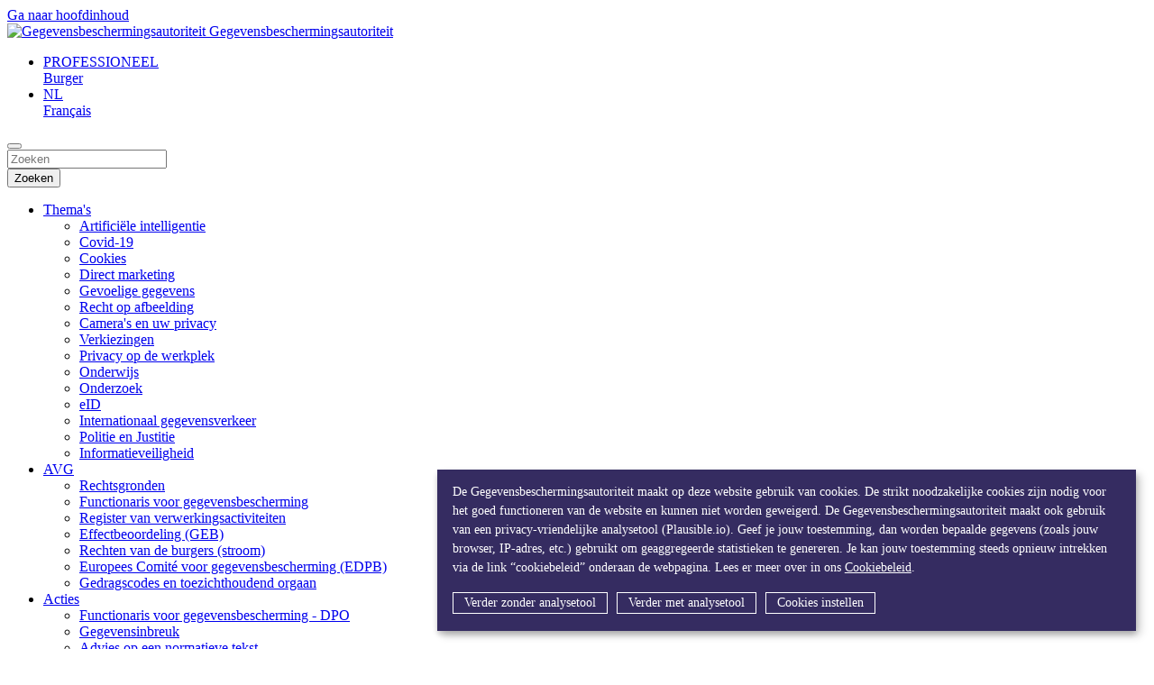

--- FILE ---
content_type: text/html; charset=UTF-8
request_url: https://www.gegevensbeschermingsautoriteit.be/professioneel/avg/rechten-van-de-burgers/het-recht-van-inzage
body_size: 7883
content:






                                                    





    












<!doctype html>
<html lang="nl"
    data-trans-default-domain="live_nl"
    data-environment="live"
    data-asset-path="&#x2F;bundles&#x2F;c0f0e4f556c7488997c2075d49614a6f0c7df5c4&#x2F;">
  <head>
    <meta charset="utf-8">
    <meta name="viewport" content="width=device-width, initial-scale=1, shrink-to-fit=no">
    <meta name="description" content="Elastische website">
    <meta name="author" content="Het elasticms-team">
    <meta http-equiv="X-UA-Compatible" content="IE=Edge"/>
    <link rel="apple-touch-icon" sizes="180x180" href="/bundles/c0f0e4f556c7488997c2075d49614a6f0c7df5c4/img/apple-touch-icon.png">
    <link rel="icon" type="image/png" sizes="32x32" href="/bundles/c0f0e4f556c7488997c2075d49614a6f0c7df5c4/img/favicon.png">
    <link rel="shortcut icon" href="/bundles/c0f0e4f556c7488997c2075d49614a6f0c7df5c4/img/favicon.ico">

    <title>                Recht van inzage
     | Gegevensbeschermingsautoriteit</title>

                                                                                                                                                                                                                                                                    
        
                    <link rel="canonical" href="//www.gegevensbeschermingsautoriteit.be/professioneel/avg/rechten-van-de-burgers/het-recht-van-inzage">
            
            <link href="/bundles/c0f0e4f556c7488997c2075d49614a6f0c7df5c4/css/index.css" rel="stylesheet">
        <link href="https://cdn.socialsecurity.be/nl/P9jHN4sBTbVbdHDCtKrp/style.css?v=16" rel="stylesheet">

    
     <script src="https://cdn.socialsecurity.be/nl/P9jHN4sBTbVbdHDCtKrp/app.js"></script>

        
  <body>
    <div id="wrapper" class="">
        

        
                    
                                    
                                                    
                        
    



<a class="skip-main" href="#main-content">Ga naar hoofdinhoud</a>
<header class="border-bottom">
    <nav class="navbar navbar-expand-xl navbar-light w-100 flex-column">
        <div class="container">
            <a class="navbar-brand logo d-flex flex-row align-items-center" href="/professioneel" id="logo">
                <img src="/bundles/c0f0e4f556c7488997c2075d49614a6f0c7df5c4/img/logo.svg" height="59" class="d-inline-block align-top mr-3" alt="Gegevensbeschermingsautoriteit">
                <span class="d-none d-md-block">
                    Gegevensbeschermingsautoriteit
                                    </span>
            </a>
            <ul class="useful-links navbar-nav ml-auto flex-row">
                                    <li class="platforms nav-item dropdown pr-4 pr-xl-0">
                        <a class="nav-link dropdown-toggle" href="#" id="dropdownPlatform" data-toggle="dropdown" aria-haspopup="true" aria-expanded="false">PROFESSIONEEL</a>
                        <div class="dropdown-menu dropdown-menu-right" aria-labelledby="dropdownPlatform">                                    <a class="dropdown-item" href="/burger">   Burger</a>
                                </div>
                    </li>
                                <li class="nav-item dropdown languages d-none d-xl-block">
                                            <a class="nav-link dropdown-toggle" href="#" id="dropdownLocales" data-toggle="dropdown" aria-haspopup="true" aria-expanded="false">NL</a>
                        <div class="dropdown-menu dropdown-menu-right" aria-labelledby="dropdownLocales">
                            <a lang="fr" class="dropdown-item " href="//www.autoriteprotectiondonnees.be/professionnel/rgpd-/droits-des-citoyens/droit-d-acces">Français</a>                        </div>
                                    </li>
            </ul>
            <button class="navbar-toggler" type="button" data-toggle="collapse" data-target="#navbarsHeader" aria-controls="navbarsHeader" aria-expanded="false" aria-label="Toggle navigation">
                <span id="hamburger">
                    <span></span>
                    <span></span>
                    <span></span>
                </span>
                <span id="cross">
                    <span></span>
                    <span></span>
                </span>
            </button>
        </div>
        <div class="w-100 border-top d-none d-xl-block"></div>
        <div class="container">
            <div class="collapse navbar-collapse" id="navbarsHeader">
                <form class="search-bar ml-auto d-block d-xl-none search-bar-mobile" action="/professioneel/zoeken" method="GET">
                            <div class="input-group">
                                <input name="q" class="form-control" type="text" placeholder="Zoeken" aria-label="Zoeken">
                                <div class="input-group-append">
                                    <button class="btn" type="submit"><i class="fa fa-search"></i> <span class="sr-only">Zoeken</span></button>
                                </div>
                            </div>
                        </form>                                                                                                                                                                                                                                                                                                                                                                                                                                                                                                                                                                                                                                                                                                                                                                                                                                                                                                                                                                                                                                                                                                                                                                                                                                                                                                                                                                                                                                                                                                                                                                                                                                                                                                                                                                                                                                                                                                                                                                                                                                                                                                                                                                                                                                                                                                                                                                                                                                                                                                                                                                                                                                                                                                                                                                                                                                                                                                                                                                                                                                                                                                                                                                                                                                                                                                                                                                                                                                                                                                                                                                                                                                                                                                                                                                                                                                                                                                                                                                                                                                                                                                                                                                                                                                                                                        <ul id="main-nav" class="navbar-nav">                                                                        <li class="nav-item dropdown ">
                                <a class="nav-link dropdown-toggle" href="/professioneel/thema-s" id="dropdown-1f0cebff-ecfb-4a4a-8dc5-c493cf593507" data-toggle="dropdown" aria-haspopup="true" aria-expanded="false">Thema&#039;s</a>
                                <ul class="dropdown-menu" aria-labelledby="dropdown-1f0cebff-ecfb-4a4a-8dc5-c493cf593507">                                                                                                                                                                <li class="dropdown-item ">
                                            <a id="item-d38f1b4d-6697-47e5-aa88-5a13436295a7" class="dropdown-link " href="/professioneel/thema-s/artificiele-intelligentie">Artificiële intelligentie</a>
                                        </li>                                                                                                                                                                <li class="dropdown-item ">
                                            <a id="item-604b1b7c-e5eb-4b3b-9966-aaa3117c12ad" class="dropdown-link " href="/professioneel/thema-s/covid-19">Covid-19</a>
                                        </li>                                                                                                                                                                <li class="dropdown-item ">
                                            <a id="item-fcebd958-0b01-4903-9605-5d0227e8e0c9" class="dropdown-link " href="/professioneel/thema-s/cookies">Cookies</a>
                                        </li>                                                                                                                                                                <li class="dropdown-item ">
                                            <a id="item-b589f63a-b22e-4305-aaa7-1803cc94e0ca" class="dropdown-link " href="/professioneel/thema-s/direct-marketing">Direct marketing</a>
                                        </li>                                                                                                                                                                <li class="dropdown-item ">
                                            <a id="item-09f760fe-45ba-4541-96b4-1ad26887cc7e" class="dropdown-link " href="/professioneel/thema-s/gevoelige-gegevens">Gevoelige gegevens</a>
                                        </li>                                                                                                                                                                <li class="dropdown-item ">
                                            <a id="item-ff5fa606-8338-4653-8ac3-6a7e18961c53" class="dropdown-link " href="/professioneel/thema-s/recht-op-afbeelding">Recht op afbeelding</a>
                                        </li>                                                                                                                                                                <li class="dropdown-item ">
                                            <a id="item-1c746c39-8663-477e-8360-e4c021204fe8" class="dropdown-link " href="/professioneel/thema-s/camera-s-en-uw-privacy">Camera&#039;s en uw privacy</a>
                                        </li>                                                                                                                                                                <li class="dropdown-item ">
                                            <a id="item-2a981746-1dd9-4707-b4de-ec10591dabda" class="dropdown-link " href="/professioneel/thema-s/verkiezingen">Verkiezingen</a>
                                        </li>                                                                                                                                                                <li class="dropdown-item ">
                                            <a id="item-28ef9008-881c-43d2-aa98-fa47740f90b5" class="dropdown-link " href="/professioneel/thema-s/privacy-op-de-werkplek">Privacy op de werkplek</a>
                                        </li>                                                                                                                                                                <li class="dropdown-item ">
                                            <a id="item-77962445-bd83-48a0-b828-12fb81cf8242" class="dropdown-link " href="/professioneel/thema-s/onderwijs">Onderwijs</a>
                                        </li>                                                                                                                                                                <li class="dropdown-item ">
                                            <a id="item-8b7db09f-12b1-4371-a047-525d84a6b823" class="dropdown-link " href="/professioneel/thema-s/onderzoek">Onderzoek</a>
                                        </li>                                                                                                                                                                <li class="dropdown-item ">
                                            <a id="item-85406e06-e49b-4ead-b6cb-06899be335ee" class="dropdown-link " href="/professioneel/thema-s/eid">eID</a>
                                        </li>                                                                                                                                                                <li class="dropdown-item ">
                                            <a id="item-fb5c1838-fa25-4765-9491-41d7f1bec378" class="dropdown-link " href="/professioneel/thema-s/internationaal-gegevensverkeer">Internationaal gegevensverkeer</a>
                                        </li>                                                                                                                                                                <li class="dropdown-item ">
                                            <a id="item-647cdcca-6531-45f1-915b-231d286b9026" class="dropdown-link " href="/professioneel/thema-s/politie-en-justitie">Politie en Justitie</a>
                                        </li>                                                                                                                                                                <li class="dropdown-item ">
                                            <a id="item-41ecb342-2473-448a-a605-937dd2a9287e" class="dropdown-link " href="/professioneel/thema-s/informatieveiligheid">Informatieveiligheid</a>
                                        </li></ul>
                            </li>                                                                        <li class="nav-item dropdown active">
                                <a class="nav-link dropdown-toggle" href="/professioneel/avg" id="dropdown-95c1d13c-62e5-437b-9460-3e4b35906300" data-toggle="dropdown" aria-haspopup="true" aria-expanded="false">AVG</a>
                                <ul class="dropdown-menu" aria-labelledby="dropdown-95c1d13c-62e5-437b-9460-3e4b35906300">                                                                                                                                                                <li class="dropdown-item ">
                                            <a id="item-4bb70abc-ae7a-44de-a08c-b1d891088d27" class="dropdown-link " href="/professioneel/avg/rechtsgronden">Rechtsgronden</a>
                                        </li>                                                                                                                                                                <li class="dropdown-item ">
                                            <a id="item-840050db-20d8-4584-adb7-906a783fa159" class="dropdown-link " href="/professioneel/avg/functionaris-voor-gegevensbescherming">Functionaris voor gegevensbescherming</a>
                                        </li>                                                                                                                                                                <li class="dropdown-item ">
                                            <a id="item-5d314381-87ff-4bf7-b087-0915ba0ae113" class="dropdown-link " href="/professioneel/avg/register-van-verwerkingsactiviteiten">Register van verwerkingsactiviteiten</a>
                                        </li>                                                                                                                                                                <li class="dropdown-item ">
                                            <a id="item-66f8da87-deaa-4583-bc6d-fa22f172af14" class="dropdown-link " href="/professioneel/avg/effectbeoordeling-geb">Effectbeoordeling (GEB)</a>
                                        </li>                                                                                                                                                                <li class="dropdown-item active">
                                            <a id="item-666b54c3-b4b4-468e-abb4-4e6a5b612dde" class="dropdown-link " href="/professioneel/avg/rechten-van-de-burgers">Rechten van de burgers <span class="sr-only">(stroom)</span></a>
                                        </li>                                                                                                                                                                <li class="dropdown-item ">
                                            <a id="item-dc29a6b9-22d4-423e-9cb1-c49fe7b271f9" class="dropdown-link " href="/professioneel/avg/europees-comite-voor-gegevensbescherming-edpb">Europees Comité voor gegevensbescherming (EDPB)</a>
                                        </li>                                                                                                                                                                <li class="dropdown-item ">
                                            <a id="item-c6836d02-895e-48c0-ac5b-e8b603ba6afd" class="dropdown-link " href="/professioneel/avg/gedragscodes-en-toezichthoudend-orgaan">Gedragscodes en toezichthoudend orgaan</a>
                                        </li></ul>
                            </li>                                                                        <li class="nav-item dropdown ">
                                <a class="nav-link dropdown-toggle" href="/professioneel/acties" id="dropdown-ef6599dd-47bc-45e9-842a-cec497857265" data-toggle="dropdown" aria-haspopup="true" aria-expanded="false">Acties</a>
                                <ul class="dropdown-menu" aria-labelledby="dropdown-ef6599dd-47bc-45e9-842a-cec497857265">                                                                                                                                                                <li class="dropdown-item ">
                                            <a id="item-c2002aa6-4137-4b10-8b1b-a605dcf7659c" class="dropdown-link " href="/professioneel/acties/functionaris-voor-gegevensbescherming---dpo">Functionaris voor gegevensbescherming - DPO</a>
                                        </li>                                                                                                                                                                <li class="dropdown-item ">
                                            <a id="item-7799b813-9fc7-4476-bee7-89f016840b2c" class="dropdown-link " href="/professioneel/acties/gegevensinbreuk">Gegevensinbreuk</a>
                                        </li>                                                                                                                                                                <li class="dropdown-item ">
                                            <a id="item-cbf4c37f-e17d-4c30-acb1-112f8b74dd41" class="dropdown-link " href="/professioneel/acties/advies-op-een-normatieve-tekst">Advies op een normatieve tekst</a>
                                        </li>                                                                                                                                                                <li class="dropdown-item ">
                                            <a id="item-128794a8-ae8b-47ae-9a10-4a8a7e8b23cf" class="dropdown-link " href="/professioneel/acties/dpia-voorafgaandelijke-raadpleging">DPIA voorafgaandelijke raadpleging</a>
                                        </li>                                                                                                                                                                <li class="dropdown-item ">
                                            <a id="item-4dda79ea-b5af-4e4b-b373-c312550105d7" class="dropdown-link " href="/professioneel/acties/een-gedragscode-indienen">Een gedragscode indienen</a>
                                        </li>                                                                                                                                                                <li class="dropdown-item ">
                                            <a id="item-ba5d157f-e621-460d-8c04-ade62ce71523" class="dropdown-link " href="/professioneel/acties/bindende-bedrijfsvoorschriften-voorleggen">Bindende bedrijfsvoorschriften voorleggen</a>
                                        </li>                                                                                                                                                                <li class="dropdown-item ">
                                            <a id="item-a2008424-80b1-43b9-81e8-895fd16c9054" class="dropdown-link " href="/professioneel/acties/accreditatie-van-een-toezichthoudend-orgaan-voor-een-gedragscode">Accreditatie van een toezichthoudend orgaan voor een gedragscode</a>
                                        </li>                                                                                                                                                                <li class="dropdown-item ">
                                            <a id="item-533f6904-54fb-48c8-8268-b0669b1b96b2" class="dropdown-link " href="/professioneel/acties/contact">Contact</a>
                                        </li>                                                                                                                                                                <li class="dropdown-item ">
                                            <a id="item-66f082ef-cb89-4a56-bc91-9e832f29109a" class="dropdown-link " href="/professioneel/acties/informatieverzoek">Informatieverzoek</a>
                                        </li></ul>
                            </li>                                                                        <li class="nav-item dropdown ">
                                <a class="nav-link dropdown-toggle" href="/professioneel/eerstehulp-avg" id="dropdown-6504da77-8379-48dc-bade-a0711fea0838" data-toggle="dropdown" aria-haspopup="true" aria-expanded="false">Eerstehulp AVG</a>
                                <ul class="dropdown-menu" aria-labelledby="dropdown-6504da77-8379-48dc-bade-a0711fea0838">                                                                                                                                                                <li class="dropdown-item ">
                                            <a id="item-ed9789e7-2b64-4a4e-8bb9-5a364a5fe740" class="dropdown-link " href="/professioneel/eerstehulp-avg/toolbox">Toolbox</a>
                                        </li>                                                                                                                                                                <li class="dropdown-item ">
                                            <a id="item-182a79fc-78d4-462a-8b66-4c97518db1b3" class="dropdown-link " href="/professioneel/eerstehulp-avg/kleine-en-middelgrote-onderneming">Kleine en middelgrote onderneming</a>
                                        </li></ul>
                            </li>                                                                        <li class="nav-item dropdown ">
                                <a class="nav-link dropdown-toggle" href="/professioneel/publicaties" id="dropdown-9f2f6cf4-2291-4512-b52e-4746ddb393e8" data-toggle="dropdown" aria-haspopup="true" aria-expanded="false">Publicaties</a>
                                <ul class="dropdown-menu" aria-labelledby="dropdown-9f2f6cf4-2291-4512-b52e-4746ddb393e8">                                                                                                                                                                <li class="dropdown-item ">
                                            <a id="item-c09bd053-b94e-4d44-bcb3-15a2ab01a8f8" class="dropdown-link " href="/professioneel/zoeken?q=&search_category%5B%5D=taxonomy%3Apublications&search_type%5B%5D=advice&s=recent&l=25">Adviezen</a>
                                        </li>                                                                                                                                                                <li class="dropdown-item ">
                                            <a id="item-6d4d5de6-2280-4ac4-a7ba-0956772e9810" class="dropdown-link " href="/professioneel/zoeken?q=&search_category%5B%5D=taxonomy%3Apublications&search_type%5B%5D=recommendation&s=recent&l=25">Aanbevelingen</a>
                                        </li>                                                                                                                                                                <li class="dropdown-item ">
                                            <a id="item-b55c8ad7-4063-41aa-8191-221482f728bf" class="dropdown-link " href="/professioneel/publicaties/machtigingen">Machtigingen</a>
                                        </li>                                                                                                                                                                <li class="dropdown-item ">
                                            <a id="item-566d00cd-236e-4f19-91db-b9e1543b7fd5" class="dropdown-link " href="/professioneel/publicaties/beslissingen">Beslissingen</a>
                                        </li>                                                                                                                                                                <li class="dropdown-item ">
                                            <a id="item-456389a2-bf57-441e-b0d5-6492ac71a303" class="dropdown-link " href="/professioneel/publicaties/nieuwsbrief">Nieuwsbrief</a>
                                        </li>                                                                                                                                                                <li class="dropdown-item ">
                                            <a id="item-23dc5987-0f43-40d6-849a-b4e239b5d16c" class="dropdown-link " href="/professioneel/publicaties/alle-publicaties">Alle publicaties</a>
                                        </li></ul>
                            </li>                                                                        <li class="nav-item dropdown ">
                                <a class="nav-link dropdown-toggle" href="/professioneel/de-autoriteit" id="dropdown-4710ddfe-9d0a-4a0f-8d1a-8fad25cafcc8" data-toggle="dropdown" aria-haspopup="true" aria-expanded="false">De Autoriteit</a>
                                <ul class="dropdown-menu" aria-labelledby="dropdown-4710ddfe-9d0a-4a0f-8d1a-8fad25cafcc8">                                                                                                                                                                <li class="dropdown-item ">
                                            <a id="item-56426ab7-b87e-44dd-9edf-7f8b326c5752" class="dropdown-link " href="/professioneel/de-autoriteit/organisatie">Organisatie</a>
                                        </li>                                                                                                                                                                <li class="dropdown-item ">
                                            <a id="item-cd92bec4-ad26-4059-893c-cb6964d7e6bb" class="dropdown-link " href="/professioneel/de-autoriteit/visie-en-missie">Visie en missie</a>
                                        </li>                                                                                                                                                                <li class="dropdown-item ">
                                            <a id="item-fa4ea27b-e7a3-430c-9e56-1dc09a38e293" class="dropdown-link " href="/professioneel/de-autoriteit/vacatures">Vacatures</a>
                                        </li>                                                                                                                                                                <li class="dropdown-item ">
                                            <a id="item-42a4ce5b-2575-4f51-a872-446cc44fecee" class="dropdown-link " href="/professioneel/de-autoriteit/jaarverslag">Jaarverslag</a>
                                        </li>                                                                                                                                                                <li class="dropdown-item ">
                                            <a id="item-e4483615-2169-4646-a44c-925b9f412a7d" class="dropdown-link " href="/professioneel/de-autoriteit/andere-autoriteiten">Andere autoriteiten</a>
                                        </li></ul>
                            </li>                                                                        <li class="nav-item dropdown ">
                                <a class="nav-link dropdown-toggle" href="/professioneel/pers" id="dropdown-1ba75102-3290-4a0c-9181-7dc69aa79be6" data-toggle="dropdown" aria-haspopup="true" aria-expanded="false">Pers</a>
                                <ul class="dropdown-menu" aria-labelledby="dropdown-1ba75102-3290-4a0c-9181-7dc69aa79be6">                                                                                                                                                                <li class="dropdown-item ">
                                            <a id="item-3d33be1d-fffd-4c37-a8ed-c1fe0506c042" class="dropdown-link " href="/professioneel/zoeken?q=&search_type%5B%5D=press_release&s=recent&l=25">Persberichten</a>
                                        </li>                                                                                                                                                                <li class="dropdown-item ">
                                            <a id="item-d6a0391b-7d4f-4141-ac31-2ec175ff13ce" class="dropdown-link " href="/professioneel/pers/perscontacten">Perscontacten</a>
                                        </li></ul>
                            </li></ul>
                                                            <form class="search-bar d-none d-xl-block ml-auto" action="/professioneel/zoeken" method="GET">
                            <div class="input-group">
                                <input name="q" class="form-control" type="text" placeholder="Zoeken" aria-label="Zoeken">
                                <div class="input-group-append">
                                    <button class="btn" type="submit"><i class="fa fa-search"></i> <span class="sr-only">Zoeken</span></button>
                                </div>
                            </div>
                        </form>
                                                                        <div class="d-flex d-xl-none py-2 justify-content-around">
                        <a lang="fr" class="nav-link text-decoration-none text-dark" href="//www.autoriteprotectiondonnees.be/professionnel/rgpd-/droits-des-citoyens/droit-d-acces">FR</a>                    </div>
                            </div>
        </div>
    </nav>
</header>

                        <section id="page-content">
        <div class="container">
            <div class="row">
                <div class="col-12 col-lg-10 offset-lg-1">
                                           


<nav aria-label="breadcrumb">
    <ol class="breadcrumb">
        <li class="breadcrumb-item"><a href="/professioneel" title="Professioneel"><i class="fa fa-home"></i> <span class="sr-only">Professioneel</span></a></li>
                                                                            
                            
                                    <li class="breadcrumb-item"><a href="/professioneel/avg">AVG</a></li>
                                        
                            
                            
                            
                            
                                    <li class="breadcrumb-item"><a href="/professioneel/avg/rechten-van-de-burgers">Rechten van de burgers</a></li>
                                        
                            
                                    <li class="breadcrumb-item active">Het recht van inzage</li>
                                        
                            
                            
                            
                            
                            
            
                                        
                            
            
                                        
                            
                            
                            
                            
            
            </ol>
</nav>                        <main role="main" id="main-content">
                            <div class="row">
                                <div class="col-md-12 page-main">
                                                                                                                                                    <h1 class="h1 mt-4 mb-5" >                Recht van inzage
    </h1>
                                                                        <div class="page-body">
                                                                                                                                    <div class="lead">
                                                    <p>De betrokkene mag op elk moment vragen om de gegevens die je van hem of haar bijhoudt in te kijken. Meer nog: de betrokkene mag zelfs een kopie vragen om te kijken of de gegevens wel correct zijn.</p>
                                                </div>
                                                <hr>
                                                                                        <p>Het recht op inzage stelt de betrokkene in staat om de rechtmatigheid van elke verwerkingsactiviteit te controleren. Het recht op inzage bestaat uit drie elementen:</p>

<ul>
	<li>De betrokkene heeft het recht om te weten of je al dan niet zijn of haar persoonsgegevens verwerkt.</li>
	<li>Zo ja, heeft de betrokkene het recht om de onderstaande informatie te verkrijgen:
	<ul>
		<li>de doeleinden van de verwerking;</li>
		<li>de categorie&euml;n van persoonsgegevens;</li>
		<li>de ontvangers of categorie&euml;n van ontvangers van de persoonsgegevens;</li>
		<li>de bewaartermijn van de persoonsgegevens of de criteria om die termijn te bepalen;</li>
		<li>het recht op de gegevenswissing, verbetering van persoonsgegevens en het recht om de verwerking te beperken of hiertegen bezwaar te maken;</li>
		<li>het recht een klacht in te dienen bij een toezichthoudende autoriteit;</li>
		<li>de bron van de gegevens (bij onrechtstreekse inzameling);</li>
		<li>bij doorgifte buiten de EU: de passende waarborgen (bijv. <a href="https://ec.europa.eu/info/law/law-topic/data-protection/international-dimension-data-protection_nl">modelbepalingen</a> - zie titel II.4 Waar gaan uw gegevens naartoe);</li>
		<li>het bestaan van geautomatiseerde besluitvorming, nuttige informatie over de onderliggende logica hiervan en de verwachte gevolgen van die verwerking voor de betrokkene.</li>
	</ul>
	</li>
	<li>De betrokkene heeft het recht om een gratis kopie te krijgen van zijn of haar persoonsgegevens die de u verwerkt. Vraagt de betrokkene om extra kopie&euml;n, dan mag u een redelijke vergoeding aanrekenen die niet hoger is dan de administratieve kost hiervan.</li>
</ul>
                                                










                                                    
                                                                        
            <h2 class="upper-title">Vragen</h2>
        <div id="questions" class="mb-4 accordion">
                                            <div id="welke-informatie-moet-ik-precies-meedelen-over-de-bron-van-de-persoonsgegevens-bij-de-aankoop-of-huur-van-een-adressenbestand-" class="mt-3">
                    <a class="collapse-secondary"
                        href="#question0"
                        data-toggle="collapse"
                        data-target="#question0"
                        aria-expanded="false"
                        aria-controls="question0"
                        role="button">
                        <h2>Welke informatie moet ik precies meedelen over de bron van de persoonsgegevens bij de aankoop of huur van een adressenbestand ?</h2>
                    </a>
                </div>
                <div id="question0" class="collapse" aria-labelledby="welke-informatie-moet-ik-precies-meedelen-over-de-bron-van-de-persoonsgegevens-bij-de-aankoop-of-huur-van-een-adressenbestand-" data-parent="#questions">
                    <div class="card card-body">
                                                <p>Artikel 15.1.g) AVG bepaalt dat de verwerkingsverantwoordelijke aan de betrokkene &ldquo;alle beschikbare informatie&rdquo; over de bron van de gegevens moet verstrekken wanneer de persoonsgegevens niet bij de betrokkene werden verzameld.</p>

<p>De verantwoordingsplicht houdt in dat iedere verwerkingsverantwoordelijke basisinformatie moet geven aan de betrokkenen over de bron van de persoonsgegevens. Die informatie moet niet alleen aantonen dat de verwerkingsverantwoordelijke zelf de persoonsgegevens conform de AVG verwerkt, maar ook dat hij voorafgaand aan de huur of aankoop van het adressenbestand heeft afgetoetst of de bron van dat adressenbestand die persoonsgegevens ook zelf rechtmatig verwerkte.</p>

<p>Concreet betekent dit dat het onvoldoende is om louter en alleen de bron zelf van de persoonsgegevens te vermelden. De betrokkene moet ook informatie krijgen over de manier waarop de bron zijn persoons-gegevens verkreeg en de bijhorende rechtsgrond voor die oorspronkelijke verwerking. Tot slot moet u ook de adresgegevens van de bron doorgeven zodat de betrokkene zijn recht van toegang kan uitoefenen ten aanzien van die bron.</p>

<p>Om te voldoen aan artikel 15.1.g) AVG moet u dus de volgende informatie verstrekken:</p>

<ul>
	<li>de bron (het bedrijf dat het adressenbestand verhuurde of verkocht);</li>
	<li>de adresgegevens van deze bron;</li>
	<li>de rechtsgrond voor de oorspronkelijke verwerking door de bron; en</li>
	<li>de wijze waarop de bron de persoonsgegevens van de betrokkene verkreeg.</li>
</ul>

<p>Voor een voorbeeld kan u <a href="/publications/bevel-nr.-20-2021.pdf">beslissing 20/2021</a> van de Geschillenkamer raadplegen.</p>
                    </div>
                </div>
                    </div>
    
                                                            
        
    
                                                                            </div>
                                </div>
                            </div>
                         </main>
                                    </div>
            </div>
        </div>
    </section>

    
        
<footer class="py-5">
    <div class="container">
        <div class="row">
            <div class="col-12 col-lg-10 offset-lg-1">
                <div class="row">
                    <div class="col-md-6">
                        <nav class="nav flex-column">
                                                            <li class="nav-item text-primary d-flex align-items-center">
                                    <a href="/professioneel/gegevensbeschermingsverklaring-in-het-kort" class="nav-link px-0 mr-1">
                                        Gegevensbeschermingsverklaring
                                    </a><img src="/bundles/c0f0e4f556c7488997c2075d49614a6f0c7df5c4/img/icons/arrow_right.png" class="ml-1" aria-hidden="true">
                                </li>
                                                            <li class="nav-item text-primary d-flex align-items-center">
                                    <a href="/professioneel/cookie" class="nav-link px-0 mr-1">
                                        Cookiebeleid
                                    </a><img src="/bundles/c0f0e4f556c7488997c2075d49614a6f0c7df5c4/img/icons/arrow_right.png" class="ml-1" aria-hidden="true">
                                </li>
                                                            <li class="nav-item text-primary d-flex align-items-center">
                                    <a href="/professioneel/acties/contact" class="nav-link px-0 mr-1">
                                        Contact
                                    </a><img src="/bundles/c0f0e4f556c7488997c2075d49614a6f0c7df5c4/img/icons/arrow_right.png" class="ml-1" aria-hidden="true">
                                </li>
                                                            <li class="nav-item text-primary d-flex align-items-center">
                                    <a href="/professioneel/klokkenluiders" class="nav-link px-0 mr-1">
                                        Klokkenluiders
                                    </a><img src="/bundles/c0f0e4f556c7488997c2075d49614a6f0c7df5c4/img/icons/arrow_right.png" class="ml-1" aria-hidden="true">
                                </li>
                                                            <li class="nav-item text-primary d-flex align-items-center">
                                    <a href="/professioneel/toegankelijkheidsverklaring" class="nav-link px-0 mr-1">
                                        Toegankelijkheidsverklaring
                                    </a><img src="/bundles/c0f0e4f556c7488997c2075d49614a6f0c7df5c4/img/icons/arrow_right.png" class="ml-1" aria-hidden="true">
                                </li>
                                                        <li class="nav-item text-primary d-flex align-items-center">
                                <a href="#" onclick="window.orejime.show()" class="nav-link px-0 mr-1">
                                    Cookievoorkeuren aanpassen
                                </a><img src="/bundles/c0f0e4f556c7488997c2075d49614a6f0c7df5c4/img/icons/arrow_right.png" class="ml-1" aria-hidden="true">
                            </li>
                        </nav>
                    </div>
                                            <div class="col-md-6 mt-4 mt-md-0">
                            <p class="text-primary" style="font-weight: 500;">Verwante website</p>
                            <nav>
                                                                    <div class="d-flex align-items-start mb-4">
                                        <img src="../../../file/846f7670c841882c7e6476f662c37e5c204ec3be/85ec5abb2229f14773259c32868f8724fee0f758/hero_teen_s.png"
        alt="ikbeslis.be"
        class="mr-3"
        
        
    >                                        <div class="">
                                            <div class="nav-item text-primary d-flex align-items-center mb-2">
                                                <a href="https://www.ikbeslis.be/" target="_blank" class="nav-link p-0 mr-1">
                                                     ikbeslis.be
                                                </a><img src="/bundles/c0f0e4f556c7488997c2075d49614a6f0c7df5c4/img/icons/arrow_right.png" class="ml-1" aria-hidden="true">
                                            </div>
                                            <p>Een specifieke website over jongeren en privacy.</p>
                                        </div>
                                    </div>
                                                            </nav>
                        </div>
                                    </div>
                <hr class="mt-5 mb-4">
                <div class="row">
                    <div class="col-md-6 d-flex align-items-center">
                        <img src="/bundles/c0f0e4f556c7488997c2075d49614a6f0c7df5c4/img/logo.svg" class="img-fluid" alt="Gegevensbeschermingsautoriteit" width="43" height="43">
                        <p class="mb-0 ml-3">© Gegevensbeschermingsautoriteit 2025</p>
                    </div>
                    <div class="col-md-6 d-flex align-items-center justify-content-end">
                                                    <a class="btn btn-primary ml-2" href="https://www.linkedin.com/company/apd-gba">
                                <img src="../../../file/bdbc548bf26d60227010b3bf0c97de1e71b46f1f/4e6848442f692a8ab39fa5b9857a324247b4ca5e/linkedin-in-brands.png"
        alt="Visit us on LinkedIn"
        class=""
        
        
    >                            </a>
                                                    <a class="btn btn-primary ml-2" href="https://twitter.com/apd_gba">
                                <img src="../../../file/bdbc548bf26d60227010b3bf0c97de1e71b46f1f/7a10219e64f21722ba5974c16a1e82feb467e9ad/twitter-logox.png"
        alt="Twitter"
        class=""
        
        
    >                            </a>
                                            </div>
                </div>
            </div>
        </div>
    </div>
</footer>
<a id="back2top" href="#logo" title="Terug&#x20;naar&#x20;boven"><i class="fas fa-arrow-up"></i><span>Terug naar boven</span></a>
    </div>
    <script type="text/javascript">
        var moreInfo = "Meer info";
        var lessInfo = "Minder info";
        var requiredFields = "*: {verplichte velden}";
    </script>
            <script src="/bundles/c0f0e4f556c7488997c2075d49614a6f0c7df5c4/js/index.js"></script>
            <script defer
        src="https://plausible.io/js/plausible.js"
        data-src="https://plausible.io/js/plausible.js"
        data-domain="gegevensbeschermingsautoriteit.be"
        data-type="text/javascript"
        data-name="webgba_2023_analytics"
        type="opt-in"></script>
  </body>
<!-- live -->
</html>